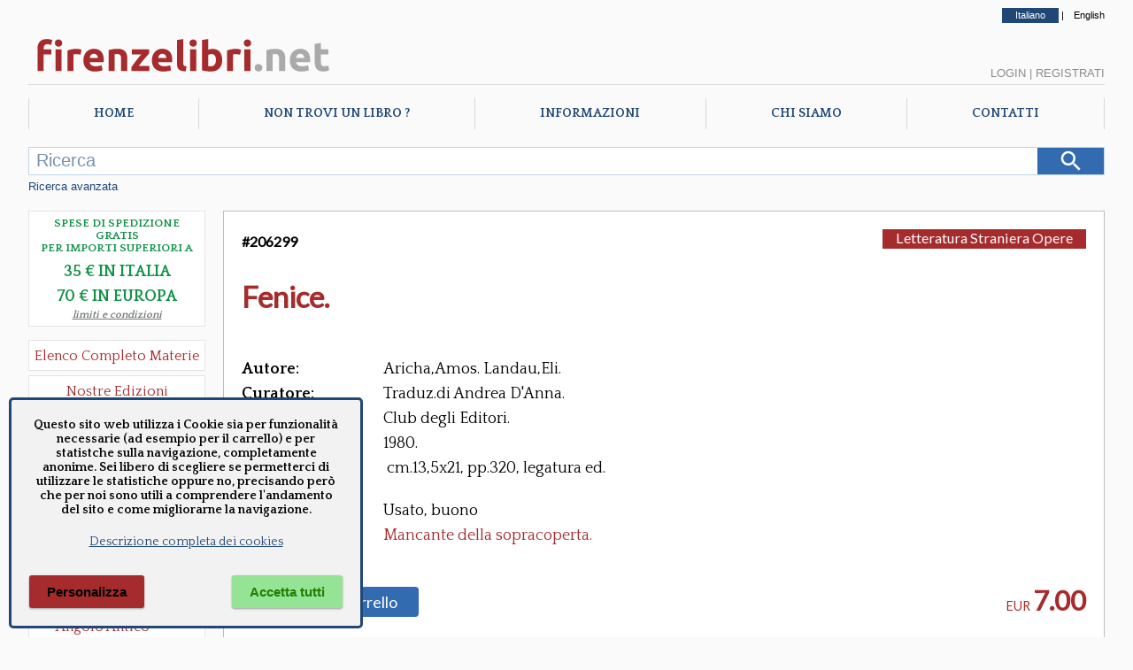

--- FILE ---
content_type: text/html; charset=utf-8
request_url: https://www.firenzelibri.net/it/libro/206299/Fenice.aspx
body_size: 112879
content:



<!DOCTYPE html>

<html lang="it">
<head><meta http-equiv="Content-Type" content="text/html; charset=utf-8" /><meta name="viewport" content="width=device-width, user-scalable=no, initial-scale=1, maximum-scale=1, minimum-scale=1" /><title>
	Fenice. - Aricha,Amos. Landau,Eli.
</title>
<meta name="description" content="EURO 7.00 - TITOLO: Fenice. - AUTORE: Aricha Amos. Landau Eli. - EDITORE: Club degli Editori" />
<meta name="keywords" content="Aricha Amos. Landau Eli., Traduz.di Andrea D&#39;Anna., Club degli Editori" />
<meta property="fb:app_id" content="1068393019935447" />
<meta property="og:url" content="https://www.firenzelibri.net/it/libro/206299/Fenice.aspx" />
<meta property="og:type" content="books.book" />
<meta property="og:title" content="Fenice." />
<meta property="og:description" content="(206299) Aricha,Amos. Landau,Eli. Fenice.  Club degli Editori 1980," />
<meta property="og:site_name" content="firenzelibri.net" />

    

    <!--  https://favicon.io/favicon-converter/  -->
    <link rel="apple-touch-icon" sizes="180x180" href="/favicon/fl/apple-touch-icon.png" /><link rel="icon" type="image/png" sizes="32x32" href="/favicon/fl/favicon-32x32.png" /><link rel="icon" type="image/png" sizes="16x16" href="/favicon/fl/favicon-16x16.png" /><link rel="manifest" href="/favicon/fl/manifest.json" />
	<link rel="canonical" href="https://www.firenzelibri.net/it/libro/206299/Fenice.aspx" hreflang="it" />
	<link rel="alternate" href="https://www.firenzelibri.net/en/libro/206299/Fenice.aspx" hreflang="en" />
<link rel="preconnect" href="https://fonts.googleapis.com" /><link rel="preconnect" href="https://fonts.gstatic.com" crossorigin="" /><link rel="preload" as="font" href="/css/fontello/font/fontello.woff2?6659911" type="font/woff2" crossorigin="anonymous" />

    <script src="https://ajax.googleapis.com/ajax/libs/webfont/1.6.26/webfont.js"></script>
    <script type="text/javascript">

        WebFont.load({
            google: {
                families: ['Quattrocento:400,700', 'Lato:400&display=swap']
            }
        });

    </script>
   

    

    <link rel="stylesheet" type="text/css" href="/css/fontello/css/fontello.min.css?v=2023.7.17.11.31" />
    <link rel="stylesheet" type="text/css" href="/js/Splide/dist-4.1.3/css/splide.min.css" />
    <link rel="stylesheet" type="text/css" href="/css/main_firenzelibri.min.css?v=2025.12.12.9.48" />


    

    <script rel="preload" as="script" type="text/javascript" src="/js/jquery/jquery-3.2.1.min.js"></script>

    <script type="text/javascript">

        let objMaterie                      = ["Aeronautica","Agricoltura","Agricoltura Giardinaggio","Allevamento","Angolo Antico","Antropologia Civiltà Etnologia","Araldica","Archeologia","Architettura","Architettura Fortificata  Castelli","Architettura Conservazione e Restauro","Architettura e Urbanistica","Architettura Giardini","Architettura Mobili e Arredamento","Arte","Arte Disegno","Arte Icone","Arte Incisioni","Arte libri d'Artista","Arte Miniature","Arte Musei","Arte Orientale","Arte Pittura","Arte Restauro","Arte Saggi","Arte Scultura","Arte Storia dell'Arte","Arte Varia","Arte Grafica","Arte Scultura Lignea","Arti Applicate","Arti Applicate Arti Decorative","Arti Applicate Gioielli  Argenteria","Arti e Mestieri","Arti Applicate Ceramica Porcellana Maiolica","Arti Applicate Cornici","Arti Applicate Tappeti e Arazzi","Arti Applicate Vetro e Pietre Dure","Atti Archivistica","Automobili  Moto  Mezzi di Trasporto","Bibliografia  Bibliofilia  Storia dell'editoria","Biografie","Caccia","Calcio","CD e Vinili","Classici Greci e Latini  Opere e Saggi","Collezionismo","Corsi in Lingue Straniere","Corsica","Criminologia","Cronache  Diari  Memorie","Dantesca","Design","Diritto","DVD - VHS","Ebraica","Economia","Edizioni a caratteri mobili e editoria di pregio","Egittologia","Enologia   liquori e distillati","Epigrafia","Epistolari Carteggi","Erotica e Sessuologia","Esoterismo","Esoterismo Astrologia","Esoterismo Orientalistica","Esoterismo Massoneria","Esoterismo New Age","Esoterismo Scienze Occulte","Esoterismo Simbologia","Facsimili","Filologia","Filosofia","Firenze","Fotografia","Fotografie originali","Fumetti","Gastronomia - Storia dell' alimentazione","Geografia Cartografia Geologia","Giochi  Hobby  Sport  Arti Marziali","Incisioni  Serigrafie Opere originali  Quadri","Inventari","Ippica Cavalli","Letteratura","Letteratura Fantascienza","Letteratura Fantasy","Letteratura Gialli","Letteratura italiana  saggi e critica","Letteratura Medievale","Letteratura Opere","Letteratura Saggi  Critica","Letteratura Storia delle Letterature","Letteratura Straniera Opere","Letteratura straniera  saggi e critica","Letteratura Umanesimo","Letteratura Italiana Opere","Libri e Giochi per Bambini e Ragazzi","Linguistica Dizionari","Marina  Esercito","Marina  Nautica","Medicina  Psichiatria","Medicine alternative  omeopatia","Militaria","Militaria Armi e Armature","Moda  Stile  Costume  Abbigliamento  Tessuti","Numismatica  Filatelia","Orientalistica","Orologi","Paleografia Diplomatica Codicologia","Papirologia","Pesca e Subacquea","Psicologia Psicoanalisi Pedagogia","Regione Abruzzo e Molise","Regione Basilicata","Regione Calabria","Regione Campania","Regione Emilia Romagna","Regione Friuli Venezia Giulia","Regione Lazio","Regione Liguria","Regione Lombardia","Regione Marche","Regione Piemonte","Regione Puglia","Regione Sardegna","Regione Sicilia","Regione Toscana","Regione Toscana Arezzo","Regione Toscana Chianti","Regione Toscana Grosseto","Regione Toscana Livorno","Regione Toscana Lucca","Regione Toscana Massa e Carrara","Regione Toscana Pisa","Regione Toscana Pistoia","Regione Toscana Prato","Regione Toscana Siena","Regione Toscana Valdarno Superiore","Regione Trentino Alto Adige","Regione Umbria","Regione Valle d'Aosta","Regione Veneto","Religioni","Religioni Storia delle Religioni","Scacchi","Scienze","Scienze Naturali - Profumi","Scienze Naturali","Scienze Tecniche","Sociologia","Spettacolo","Spettacolo Cinema","Spettacolo Danza","Spettacolo Musica Spartiti  Metodi  Libretti","Spettacolo Teatro","Spettacolo Musica","Spettacolo Opere Generali","Storia","Storia Preistoria","Storia Antica","Storia Medioevo Cronache","Storia Rinascimento","Storia Moderna","Storia Risorgimento","Storia Contemporanea","Storia Contemporanea Prima Guerra Mondiale","Storia Contemporanea Fascismo","Storia Contemporanea Seconda Guerra Mondiale","Storia Opere Generali","Storia e Politica","Storia Colonialismo","Storia Pirateria e Brigantaggio","Storia Repubblica di San Marino","Storia Medioevo","Treni Ferrovie","Ufologia Alieni","Varia","Veterinaria","Viaggi  Esplorazioni  Guide","Videogiochi"];
        let contextPrefix                   = 'fl';
        let przSpeseGratis                  = parseInt('35', 10);
        let przSpeseGratis_eur              = parseInt('70', 10);
        let NomeUtente                      = '';
        let _langPath                       = 'it';
        
        let lblRicercaMancanoParametri      = 'Nessun parametro di ricerca inserito.';
        let lblCarrelloLibri                = 'Libri';
        let lblCarrelloTotale               = 'Totale';
        let lblCarrelloRiepilogoCarrello    = 'Riepilogo Carrello';
        let lblCarrelloDescrizione          = 'Descrizione';
        let lblCarrelloPrezzo               = 'Prezzo';
        let lblCarrelloQta                  = 'Qta'; 
        let lblCarrelloNessunArticolo       = 'Nessun articolo nel carrello.';
        let lblLoginBentornato              = 'Bentornato';
        let lblSpeseGratis                  = 'Spese gratis in Italia';
        let lblSpeseGratisEU                = 'Spese gratis in Europa';
        let lblPasswordDimenticata          = 'Password dimenticata ?';
        let lblOrdMsgCampiObbligatori       = 'Inserire tutti i campi obbligatori. Manca il campo :';
        let lblOrdMsgCampiObbligatoriFatt   = 'Se si desidera la fattura è necessario inserire tutti i campi, altrimenti lasciarli tutti vuoti. Manca il campo :';
        let lblPsw1ErrorMessage             = 'Le password non coincidono';
        let lblPsw2ErrorMessage             = 'La password deve essere lunga almeno 8 caratteri';
        let lblChkGDPRNewsletter            = 'Per ricevere la newsletter è necessario accettare la nostra informativa sulla privacy';
        let lblChkGDPRRegistrazione         = 'Per la registrazione o modifica dell\'account è necessario accettare la nostra informativa sulla privacy';
        let lblCarrelloEsaurito             = 'Prodotto esaurito, non è possibile aggiungere altre copie al carrello.';
        let lblCarrelloMaxQta               = 'Hai richiesto 20 copie dello stesso titolo, non puoi ordinarne ancora dal sito. Se vuoi ordinare molte copie di uno stesso libro, contattaci direttamente.';

        $(document).ready(function () {
            $('#Lingua_ita').addClass('selected');
        });

    </script>
    
    <script src="/js/Splide/dist-4.1.3/js/splide.js"></script>
    
        <script type="text/javascript" src="/js/master.2022.min.js?v=2025.8.1.11.41"></script>
    

    
    
    <script type="text/javascript">

        let OrdineLibri = 'rilevanza';
        let tipo = 'scheda';
        let lnkBase = '';
        

        let lblPagina = 'pagina';
        let lblDi = 'di';

        let pag = 1;
        let pagTot = 1;

    </script>

    <script type="text/javascript" src="/js/libri.2022.min.js?v=2025.1.29.11.33"></script> 
    

    
    <script type="application/ld+json">
	{
		"@context": "http://schema.org",
		"@type": "WebPage",
		"url": "https://www.firenzelibri.net/it/libro/206299/Fenice.aspx",
		"mainEntity": 
		{
			"@type": ["Product", "Book"],
			
			
			"inLanguage": "it",
			"name": "Fenice.",
			"numberOfPages": "320",
			"datePublished": "1980",
			
			
			"genre": "Libro",
			"author": {"@type": "Person","name": "Aricha,Amos. Landau,Eli."},
			
			"publisher":{"@type":"Organization","name": "Club degli Editori"},
	  			
			"offers":
			{
				"@type": "Offer",
				"price": "7.00",
  			    "priceCurrency": "EUR",
				"availability": "http://schema.org/InStock",
				"itemCondition": "https://schema.org/UsedCondition",
				"offeredBy": { "@type": "Organization", "name": "FirenzeLibri s.r.l.", "email": "info@firenzelibri.it", "telephone": "+39 0558635744", "address":  { "@type": "PostalAddress", "addressLocality": "Firenze, Italia", "postalCode": "50066", "streetAddress": "Via San Rocco, 11" }}
			}
		}
	}
	</script>
    
    <script type="text/javascript" src="/js/glide.3.7.1/glide.min.js"></script> 
    <script type="text/javascript" src="/js/basicLightbox/basicLightbox.min.js"></script> 

    <link rel="stylesheet" href="/js/glide.3.7.1/glide.core.min.css">
    <link rel="stylesheet" href="/js/basicLightbox/basicLightbox.min.css">

    <script type="text/javascript">

    
        $(document).ready(function () {

            
            

            const images = $('#image-gallery .glide__slide img');

            if (images.length > 0) {

                const multipleImages = images.length > 1;

                let glide;

                if (!multipleImages) {
                    $('.glide__bullets').empty();
                    glide = new Glide('#image-gallery .glide', {
                        type: 'slider',
                        perView: 1,
                        focusAt: 'center',
                        gap: 10
                    });
                } else {
                    $('.glide__bullets').empty().append(
                        $('.glide__slide').map((i) => `<button type="button" class="glide__bullet" data-glide-dir="=${i}"></button>`).get().join('')
                    );
                    glide = new Glide('#image-gallery .glide', {
                        type: 'carousel',
                        autoplay: 3000,
                        hoverpause: true,
                        animationDuration: 800
                    });
                }

                glide.mount();

                // Anticipo la classe --active del bullet per una miglior esperienza utente
                $('.glide__bullets').on('click', '.glide__bullet', function () {
                    $('.glide__bullet').removeClass('glide__bullet--active');
                    $(this).addClass('glide__bullet--active');
                });

                // Zoom dell'immagine
                $('#image-gallery').on('click', 'img', function () {
                    const src = $(this).attr('src');
                    basicLightbox.create(`<img src="${src}" style="max-width:90vw; max-height:90vh;" />`).show();
                });
            }
        });


    </script>
    </head>
<body>
    <form method="post" action="./Fenice.aspx?codice=206299" id="aspnetForm">
<div class="aspNetHidden">
<input type="hidden" name="__VIEWSTATE" id="__VIEWSTATE" value="/[base64]/[base64]" />
</div>

<div class="aspNetHidden">

	<input type="hidden" name="__VIEWSTATEGENERATOR" id="__VIEWSTATEGENERATOR" value="E0A69783" />
</div>


        <div id="mob_menuToggle">
            <input type="checkbox" />
            <span></span>
            <span></span>
            <span></span>
            <ul>

                <li><a href="/it/index.aspx">Home</a></li>
                <li><a href="/it/richieste.aspx">Richieste</a></li>
                <li><a href="/it/chi-siamo.aspx">Chi siamo</a></li>
                <li><a href="/it/informazioni.aspx">Info</a></li>
                <li><a href="/it/contatti.aspx">Contatti</a></li>
                
                <li><a class="lnk-mob-cat" href="/it/ElencoMaterie.aspx">Materie</a></li>
                <li><a class="lnk-mob-cat" href="/it/libri/novita/1/ultimi_arrivi.aspx">Novità</a></li>
                <li><a class="lnk-mob-cat" href="/it/offerte.aspx">Promo</a></li>
                <li><a class="lnk-mob-cat" href="/it/libri/1/edizioni-firenzelibri.aspx">Nostre edizioni</a></li>


            

                <li><a class="lnk-mob-user lnkLogin" href="#">Login</a></li>
                <li><a class="lnk-mob-user" href="/it/Account.aspx">Crea account</a></li>

            

                

                <li><a class="lnk-mob-lang" href="https://www.firenzelibri.net/en/libro/206299/Fenice.aspx">English</a></li>
                
            </ul>
        </div>


        <div id="Layout">

            <div id="Head-lang">
                <a id="Lingua_ita" href="https://www.firenzelibri.net/it/libro/206299/Fenice.aspx">Italiano</a> | <a id="Lingua_eng" href="https://www.firenzelibri.net/en/libro/206299/Fenice.aspx">English</a>
            </div>

            <!-- START - Head Mobile -->
            <div id="Head-sticky">

                <div class="logoSVG">
                    <svg x="0px" y="0px" viewBox="0 0 405 65" xml:space="preserve">
                        <g>
	                        <path class="logo_fl" d="M24.355,10.562c1.512,0,2.897,0.153,4.158,0.459c1.26,0.306,2.232,0.603,2.916,0.891l-1.566,6.426 c-0.721-0.324-1.503-0.567-2.349-0.729c-0.846-0.162-1.629-0.243-2.349-0.243c-0.972,0-1.791,0.135-2.457,0.405 c-0.667,0.27-1.188,0.639-1.566,1.107c-0.378,0.468-0.648,1.026-0.81,1.674c-0.162,0.648-0.243,1.35-0.243,2.106v1.404h9.936v6.696 h-9.936v21.708h-8.046V22.549c0-3.672,1.035-6.588,3.105-8.748C17.218,11.641,20.287,10.562,24.355,10.562z"/>
	                        <path class="logo_fl" d="M44.281,15.854c0,1.477-0.478,2.637-1.431,3.483c-0.954,0.846-2.079,1.269-3.375,1.269 s-2.421-0.423-3.375-1.269c-0.954-0.846-1.431-2.006-1.431-3.483c0-1.476,0.477-2.637,1.431-3.483 c0.954-0.845,2.079-1.269,3.375-1.269s2.421,0.423,3.375,1.269C43.803,13.217,44.281,14.377,44.281,15.854z M43.525,52.465h-8.046 V24.062h8.046V52.465z"/>
	                        <path class="logo_fl" d="M68.202,31.189c-0.721-0.18-1.566-0.369-2.538-0.567c-0.972-0.198-2.017-0.297-3.132-0.297 c-0.504,0-1.107,0.046-1.809,0.135c-0.702,0.09-1.233,0.189-1.593,0.297v21.708h-8.046V25.573c1.439-0.503,3.141-0.98,5.103-1.431 c1.962-0.45,4.149-0.675,6.561-0.675c0.432,0,0.954,0.027,1.566,0.081c0.612,0.054,1.224,0.126,1.836,0.216 c0.611,0.09,1.223,0.198,1.836,0.324c0.612,0.126,1.134,0.279,1.566,0.459L68.202,31.189z"/>
	                        <path class="logo_fl" d="M71.983,38.479c0-2.52,0.386-4.725,1.161-6.615c0.774-1.89,1.791-3.464,3.051-4.725 c1.26-1.26,2.708-2.214,4.347-2.862s3.321-0.972,5.049-0.972c4.031,0,7.217,1.234,9.558,3.699c2.339,2.466,3.51,6.093,3.51,10.881 c0,0.468-0.019,0.981-0.054,1.539c-0.036,0.559-0.072,1.053-0.108,1.485H80.245c0.18,1.656,0.954,2.97,2.322,3.942 c1.368,0.972,3.204,1.458,5.508,1.458c1.476,0,2.924-0.135,4.347-0.405c1.421-0.27,2.583-0.603,3.483-0.999l1.08,6.534 c-0.432,0.216-1.008,0.432-1.728,0.648c-0.721,0.216-1.521,0.405-2.403,0.567c-0.882,0.162-1.827,0.297-2.835,0.405 c-1.008,0.108-2.017,0.162-3.024,0.162c-2.557,0-4.779-0.378-6.669-1.134s-3.456-1.791-4.698-3.105 c-1.242-1.314-2.16-2.871-2.754-4.671C72.28,42.512,71.983,40.567,71.983,38.479z M90.883,35.401 c-0.036-0.684-0.154-1.35-0.351-1.998c-0.198-0.648-0.504-1.224-0.918-1.728c-0.415-0.504-0.937-0.918-1.566-1.242 c-0.63-0.324-1.414-0.486-2.349-0.486c-0.9,0-1.674,0.154-2.322,0.459c-0.648,0.306-1.188,0.711-1.62,1.215 c-0.432,0.505-0.766,1.089-0.999,1.755c-0.235,0.667-0.405,1.341-0.513,2.025H90.883z"/>
	                        <path class="logo_fl" d="M104.869,25.033c1.368-0.396,3.132-0.764,5.292-1.107c2.16-0.342,4.428-0.513,6.804-0.513 c2.412,0,4.419,0.315,6.021,0.945c1.602,0.63,2.871,1.521,3.807,2.673c0.936,1.153,1.602,2.521,1.998,4.104 c0.396,1.584,0.594,3.348,0.594,5.292v16.038h-8.046V37.399c0-2.592-0.343-4.428-1.026-5.508c-0.685-1.08-1.963-1.62-3.834-1.62 c-0.577,0-1.188,0.027-1.836,0.081c-0.648,0.054-1.225,0.117-1.728,0.189v21.924h-8.046V25.033z"/>
	                        <path class="logo_fl" d="M158.004,29.461c-0.649,0.721-1.523,1.692-2.624,2.916c-1.1,1.224-2.282,2.574-3.544,4.05 c-1.263,1.477-2.535,3.024-3.815,4.644s-2.443,3.186-3.49,4.698h13.744v6.696h-23.49v-4.752c0.756-1.296,1.665-2.691,2.727-4.185 c1.061-1.494,2.178-2.997,3.348-4.509c1.169-1.512,2.331-2.979,3.483-4.401c1.151-1.421,2.214-2.708,3.186-3.861h-12.096v-6.696 h22.572V29.461z"/>
	                        <path class="logo_fl" d="M161.515,38.479c0-2.52,0.386-4.725,1.161-6.615c0.774-1.89,1.791-3.464,3.051-4.725 c1.26-1.26,2.708-2.214,4.347-2.862s3.321-0.972,5.049-0.972c4.031,0,7.217,1.234,9.558,3.699c2.339,2.466,3.51,6.093,3.51,10.881 c0,0.468-0.019,0.981-0.054,1.539c-0.036,0.559-0.072,1.053-0.108,1.485h-18.252c0.18,1.656,0.954,2.97,2.322,3.942 c1.368,0.972,3.204,1.458,5.508,1.458c1.476,0,2.924-0.135,4.347-0.405c1.421-0.27,2.583-0.603,3.483-0.999l1.08,6.534 c-0.432,0.216-1.008,0.432-1.728,0.648c-0.721,0.216-1.521,0.405-2.403,0.567c-0.882,0.162-1.827,0.297-2.835,0.405 c-1.008,0.108-2.017,0.162-3.024,0.162c-2.557,0-4.779-0.378-6.669-1.134s-3.456-1.791-4.698-3.105 c-1.242-1.314-2.16-2.871-2.754-4.671C161.812,42.512,161.515,40.567,161.515,38.479z M180.415,35.401 c-0.036-0.684-0.154-1.35-0.351-1.998c-0.198-0.648-0.504-1.224-0.918-1.728c-0.415-0.504-0.937-0.918-1.566-1.242 c-0.63-0.324-1.414-0.486-2.349-0.486c-0.9,0-1.674,0.154-2.322,0.459c-0.648,0.306-1.188,0.711-1.62,1.215 c-0.432,0.505-0.766,1.089-0.999,1.755c-0.235,0.667-0.405,1.341-0.513,2.025H180.415z"/>
	                        <path class="logo_fl" d="M205.741,53.005c-2.341-0.036-4.239-0.289-5.697-0.756c-1.458-0.468-2.61-1.125-3.456-1.971 c-0.846-0.845-1.422-1.872-1.728-3.078c-0.306-1.206-0.459-2.565-0.459-4.077V11.857l8.046-1.296v30.942 c0,0.721,0.054,1.369,0.162,1.944c0.108,0.576,0.315,1.063,0.621,1.458c0.306,0.396,0.747,0.721,1.323,0.972 c0.575,0.252,1.35,0.414,2.322,0.486L205.741,53.005z"/>
	                        <path class="logo_fl" d="M220.266,15.854c0,1.477-0.478,2.637-1.431,3.483c-0.954,0.846-2.079,1.269-3.375,1.269 s-2.421-0.423-3.375-1.269c-0.954-0.846-1.431-2.006-1.431-3.483c0-1.476,0.477-2.637,1.431-3.483 c0.954-0.845,2.079-1.269,3.375-1.269s2.421,0.423,3.375,1.269C219.789,13.217,220.266,14.377,220.266,15.854z M219.51,52.465 h-8.046V24.062h8.046V52.465z"/>
	                        <path class="logo_fl" d="M253.476,38.263c0,2.268-0.333,4.32-0.999,6.156c-0.667,1.836-1.629,3.402-2.889,4.698 c-1.26,1.296-2.808,2.295-4.644,2.997c-1.836,0.702-3.924,1.053-6.264,1.053c-0.972,0-1.99-0.046-3.051-0.135 c-1.062-0.09-2.106-0.208-3.132-0.351c-1.026-0.144-2.007-0.314-2.943-0.513c-0.937-0.198-1.765-0.405-2.484-0.621v-39.69 l8.046-1.296v14.148c0.899-0.396,1.836-0.702,2.808-0.918c0.972-0.216,2.016-0.324,3.132-0.324c2.016,0,3.797,0.351,5.346,1.053 c1.548,0.702,2.844,1.701,3.888,2.997c1.044,1.296,1.836,2.854,2.376,4.671C253.206,34.007,253.476,36.032,253.476,38.263z  M245.268,38.047c0-5.184-1.909-7.776-5.724-7.776c-0.829,0-1.647,0.108-2.457,0.324c-0.81,0.216-1.467,0.486-1.971,0.81V46.04 c0.396,0.072,0.899,0.135,1.512,0.189c0.612,0.054,1.277,0.081,1.998,0.081c2.195,0,3.852-0.756,4.968-2.268 C244.709,42.529,245.268,40.531,245.268,38.047z"/>
	                        <path class="logo_fl" d="M276.803,31.189c-0.721-0.18-1.566-0.369-2.538-0.567c-0.972-0.198-2.017-0.297-3.132-0.297 c-0.504,0-1.107,0.046-1.809,0.135c-0.702,0.09-1.233,0.189-1.593,0.297v21.708h-8.046V25.573c1.439-0.503,3.141-0.98,5.103-1.431 c1.962-0.45,4.149-0.675,6.561-0.675c0.432,0,0.954,0.027,1.566,0.081c0.612,0.054,1.224,0.126,1.836,0.216 c0.611,0.09,1.223,0.198,1.836,0.324c0.612,0.126,1.134,0.279,1.566,0.459L276.803,31.189z"/>
	                        <path class="logo_fl" d="M291.275,15.854c0,1.477-0.478,2.637-1.431,3.483c-0.954,0.846-2.079,1.269-3.375,1.269 s-2.421-0.423-3.375-1.269c-0.954-0.846-1.431-2.006-1.431-3.483c0-1.476,0.477-2.637,1.431-3.483 c0.954-0.845,2.079-1.269,3.375-1.269s2.421,0.423,3.375,1.269C290.797,13.217,291.275,14.377,291.275,15.854z M290.519,52.465 h-8.046V24.062h8.046V52.465z"/>
	                        <path class="logo_net" d="M305.962,48.199c0,1.62-0.513,2.854-1.539,3.699c-1.026,0.845-2.187,1.269-3.483,1.269 s-2.457-0.424-3.483-1.269c-1.026-0.846-1.539-2.079-1.539-3.699s0.513-2.853,1.539-3.699c1.026-0.846,2.187-1.269,3.483-1.269 s2.457,0.423,3.483,1.269C305.449,45.347,305.962,46.579,305.962,48.199z"/>
	                        <path class="logo_net" d="M311.361,25.033c1.368-0.396,3.132-0.764,5.292-1.107c2.16-0.342,4.428-0.513,6.804-0.513 c2.411,0,4.419,0.315,6.021,0.945c1.601,0.63,2.87,1.521,3.807,2.673c0.936,1.153,1.602,2.521,1.998,4.104 c0.396,1.584,0.594,3.348,0.594,5.292v16.038h-8.046V37.399c0-2.592-0.343-4.428-1.026-5.508c-0.684-1.08-1.962-1.62-3.833-1.62 c-0.577,0-1.188,0.027-1.836,0.081c-0.648,0.054-1.225,0.117-1.728,0.189v21.924h-8.046V25.033z"/>
	                        <path class="logo_net" d="M341.817,38.479c0-2.52,0.387-4.725,1.161-6.615c0.773-1.89,1.791-3.464,3.051-4.725 c1.26-1.26,2.709-2.214,4.348-2.862c1.638-0.648,3.32-0.972,5.049-0.972c4.031,0,7.218,1.234,9.558,3.699 c2.34,2.466,3.511,6.093,3.511,10.881c0,0.468-0.019,0.981-0.055,1.539c-0.036,0.559-0.072,1.053-0.107,1.485H350.08 c0.18,1.656,0.953,2.97,2.321,3.942c1.368,0.972,3.204,1.458,5.509,1.458c1.476,0,2.924-0.135,4.347-0.405 c1.422-0.27,2.583-0.603,3.482-0.999l1.08,6.534c-0.432,0.216-1.008,0.432-1.728,0.648c-0.721,0.216-1.521,0.405-2.403,0.567 c-0.883,0.162-1.827,0.297-2.835,0.405c-1.008,0.108-2.017,0.162-3.023,0.162c-2.557,0-4.779-0.378-6.669-1.134 c-1.891-0.756-3.456-1.791-4.698-3.105c-1.242-1.314-2.16-2.871-2.754-4.671C342.114,42.512,341.817,40.567,341.817,38.479z  M360.717,35.401c-0.036-0.684-0.153-1.35-0.352-1.998s-0.504-1.224-0.918-1.728c-0.414-0.504-0.937-0.918-1.565-1.242 c-0.631-0.324-1.413-0.486-2.349-0.486c-0.9,0-1.675,0.154-2.322,0.459c-0.648,0.306-1.188,0.711-1.62,1.215 c-0.432,0.505-0.766,1.089-0.999,1.755c-0.234,0.667-0.405,1.341-0.513,2.025H360.717z"/>
	                        <path class="logo_net" d="M374.433,16.987l8.046-1.296v8.37h9.666v6.696h-9.666v9.99c0,1.692,0.297,3.042,0.892,4.05 c0.594,1.008,1.79,1.512,3.591,1.512c0.864,0,1.755-0.081,2.673-0.243s1.755-0.387,2.511-0.675l1.135,6.264 c-0.973,0.396-2.053,0.738-3.24,1.026c-1.188,0.288-2.646,0.432-4.374,0.432c-2.196,0-4.015-0.297-5.454-0.891 c-1.44-0.594-2.592-1.421-3.456-2.484c-0.864-1.062-1.468-2.349-1.809-3.861c-0.343-1.512-0.514-3.186-0.514-5.022V16.987z"/>
                        </g>
                    </svg>
                </div>

                

                <div class="cart-menu">
                    <span class="qta"></span>
                </div>


            </div>
            <!-- END - Head Mobile -->

            <div id="Head">
                
                <div class="logoSVG">
                    <svg x="0px" y="0px" width="350px" viewBox="0 0 405 65" enable-background="new 0 0 405 65" xml:space="preserve">
                        <g>
	                        <path fill="#a62b2d" d="M24.355,10.562c1.512,0,2.897,0.153,4.158,0.459c1.26,0.306,2.232,0.603,2.916,0.891l-1.566,6.426 c-0.721-0.324-1.503-0.567-2.349-0.729c-0.846-0.162-1.629-0.243-2.349-0.243c-0.972,0-1.791,0.135-2.457,0.405 c-0.667,0.27-1.188,0.639-1.566,1.107c-0.378,0.468-0.648,1.026-0.81,1.674c-0.162,0.648-0.243,1.35-0.243,2.106v1.404h9.936v6.696 h-9.936v21.708h-8.046V22.549c0-3.672,1.035-6.588,3.105-8.748C17.218,11.641,20.287,10.562,24.355,10.562z"/>
	                        <path fill="#a62b2d" d="M44.281,15.854c0,1.477-0.478,2.637-1.431,3.483c-0.954,0.846-2.079,1.269-3.375,1.269 s-2.421-0.423-3.375-1.269c-0.954-0.846-1.431-2.006-1.431-3.483c0-1.476,0.477-2.637,1.431-3.483 c0.954-0.845,2.079-1.269,3.375-1.269s2.421,0.423,3.375,1.269C43.803,13.217,44.281,14.377,44.281,15.854z M43.525,52.465h-8.046 V24.062h8.046V52.465z"/>
	                        <path fill="#a62b2d" d="M68.202,31.189c-0.721-0.18-1.566-0.369-2.538-0.567c-0.972-0.198-2.017-0.297-3.132-0.297 c-0.504,0-1.107,0.046-1.809,0.135c-0.702,0.09-1.233,0.189-1.593,0.297v21.708h-8.046V25.573c1.439-0.503,3.141-0.98,5.103-1.431 c1.962-0.45,4.149-0.675,6.561-0.675c0.432,0,0.954,0.027,1.566,0.081c0.612,0.054,1.224,0.126,1.836,0.216 c0.611,0.09,1.223,0.198,1.836,0.324c0.612,0.126,1.134,0.279,1.566,0.459L68.202,31.189z"/>
	                        <path fill="#a62b2d" d="M71.983,38.479c0-2.52,0.386-4.725,1.161-6.615c0.774-1.89,1.791-3.464,3.051-4.725 c1.26-1.26,2.708-2.214,4.347-2.862s3.321-0.972,5.049-0.972c4.031,0,7.217,1.234,9.558,3.699c2.339,2.466,3.51,6.093,3.51,10.881 c0,0.468-0.019,0.981-0.054,1.539c-0.036,0.559-0.072,1.053-0.108,1.485H80.245c0.18,1.656,0.954,2.97,2.322,3.942 c1.368,0.972,3.204,1.458,5.508,1.458c1.476,0,2.924-0.135,4.347-0.405c1.421-0.27,2.583-0.603,3.483-0.999l1.08,6.534 c-0.432,0.216-1.008,0.432-1.728,0.648c-0.721,0.216-1.521,0.405-2.403,0.567c-0.882,0.162-1.827,0.297-2.835,0.405 c-1.008,0.108-2.017,0.162-3.024,0.162c-2.557,0-4.779-0.378-6.669-1.134s-3.456-1.791-4.698-3.105 c-1.242-1.314-2.16-2.871-2.754-4.671C72.28,42.512,71.983,40.567,71.983,38.479z M90.883,35.401 c-0.036-0.684-0.154-1.35-0.351-1.998c-0.198-0.648-0.504-1.224-0.918-1.728c-0.415-0.504-0.937-0.918-1.566-1.242 c-0.63-0.324-1.414-0.486-2.349-0.486c-0.9,0-1.674,0.154-2.322,0.459c-0.648,0.306-1.188,0.711-1.62,1.215 c-0.432,0.505-0.766,1.089-0.999,1.755c-0.235,0.667-0.405,1.341-0.513,2.025H90.883z"/>
	                        <path fill="#a62b2d" d="M104.869,25.033c1.368-0.396,3.132-0.764,5.292-1.107c2.16-0.342,4.428-0.513,6.804-0.513 c2.412,0,4.419,0.315,6.021,0.945c1.602,0.63,2.871,1.521,3.807,2.673c0.936,1.153,1.602,2.521,1.998,4.104 c0.396,1.584,0.594,3.348,0.594,5.292v16.038h-8.046V37.399c0-2.592-0.343-4.428-1.026-5.508c-0.685-1.08-1.963-1.62-3.834-1.62 c-0.577,0-1.188,0.027-1.836,0.081c-0.648,0.054-1.225,0.117-1.728,0.189v21.924h-8.046V25.033z"/>
	                        <path fill="#a62b2d" d="M158.004,29.461c-0.649,0.721-1.523,1.692-2.624,2.916c-1.1,1.224-2.282,2.574-3.544,4.05 c-1.263,1.477-2.535,3.024-3.815,4.644s-2.443,3.186-3.49,4.698h13.744v6.696h-23.49v-4.752c0.756-1.296,1.665-2.691,2.727-4.185 c1.061-1.494,2.178-2.997,3.348-4.509c1.169-1.512,2.331-2.979,3.483-4.401c1.151-1.421,2.214-2.708,3.186-3.861h-12.096v-6.696 h22.572V29.461z"/>
	                        <path fill="#a62b2d" d="M161.515,38.479c0-2.52,0.386-4.725,1.161-6.615c0.774-1.89,1.791-3.464,3.051-4.725 c1.26-1.26,2.708-2.214,4.347-2.862s3.321-0.972,5.049-0.972c4.031,0,7.217,1.234,9.558,3.699c2.339,2.466,3.51,6.093,3.51,10.881 c0,0.468-0.019,0.981-0.054,1.539c-0.036,0.559-0.072,1.053-0.108,1.485h-18.252c0.18,1.656,0.954,2.97,2.322,3.942 c1.368,0.972,3.204,1.458,5.508,1.458c1.476,0,2.924-0.135,4.347-0.405c1.421-0.27,2.583-0.603,3.483-0.999l1.08,6.534 c-0.432,0.216-1.008,0.432-1.728,0.648c-0.721,0.216-1.521,0.405-2.403,0.567c-0.882,0.162-1.827,0.297-2.835,0.405 c-1.008,0.108-2.017,0.162-3.024,0.162c-2.557,0-4.779-0.378-6.669-1.134s-3.456-1.791-4.698-3.105 c-1.242-1.314-2.16-2.871-2.754-4.671C161.812,42.512,161.515,40.567,161.515,38.479z M180.415,35.401 c-0.036-0.684-0.154-1.35-0.351-1.998c-0.198-0.648-0.504-1.224-0.918-1.728c-0.415-0.504-0.937-0.918-1.566-1.242 c-0.63-0.324-1.414-0.486-2.349-0.486c-0.9,0-1.674,0.154-2.322,0.459c-0.648,0.306-1.188,0.711-1.62,1.215 c-0.432,0.505-0.766,1.089-0.999,1.755c-0.235,0.667-0.405,1.341-0.513,2.025H180.415z"/>
	                        <path fill="#a62b2d" d="M205.741,53.005c-2.341-0.036-4.239-0.289-5.697-0.756c-1.458-0.468-2.61-1.125-3.456-1.971 c-0.846-0.845-1.422-1.872-1.728-3.078c-0.306-1.206-0.459-2.565-0.459-4.077V11.857l8.046-1.296v30.942 c0,0.721,0.054,1.369,0.162,1.944c0.108,0.576,0.315,1.063,0.621,1.458c0.306,0.396,0.747,0.721,1.323,0.972 c0.575,0.252,1.35,0.414,2.322,0.486L205.741,53.005z"/>
	                        <path fill="#a62b2d" d="M220.266,15.854c0,1.477-0.478,2.637-1.431,3.483c-0.954,0.846-2.079,1.269-3.375,1.269 s-2.421-0.423-3.375-1.269c-0.954-0.846-1.431-2.006-1.431-3.483c0-1.476,0.477-2.637,1.431-3.483 c0.954-0.845,2.079-1.269,3.375-1.269s2.421,0.423,3.375,1.269C219.789,13.217,220.266,14.377,220.266,15.854z M219.51,52.465 h-8.046V24.062h8.046V52.465z"/>
	                        <path fill="#a62b2d" d="M253.476,38.263c0,2.268-0.333,4.32-0.999,6.156c-0.667,1.836-1.629,3.402-2.889,4.698 c-1.26,1.296-2.808,2.295-4.644,2.997c-1.836,0.702-3.924,1.053-6.264,1.053c-0.972,0-1.99-0.046-3.051-0.135 c-1.062-0.09-2.106-0.208-3.132-0.351c-1.026-0.144-2.007-0.314-2.943-0.513c-0.937-0.198-1.765-0.405-2.484-0.621v-39.69 l8.046-1.296v14.148c0.899-0.396,1.836-0.702,2.808-0.918c0.972-0.216,2.016-0.324,3.132-0.324c2.016,0,3.797,0.351,5.346,1.053 c1.548,0.702,2.844,1.701,3.888,2.997c1.044,1.296,1.836,2.854,2.376,4.671C253.206,34.007,253.476,36.032,253.476,38.263z  M245.268,38.047c0-5.184-1.909-7.776-5.724-7.776c-0.829,0-1.647,0.108-2.457,0.324c-0.81,0.216-1.467,0.486-1.971,0.81V46.04 c0.396,0.072,0.899,0.135,1.512,0.189c0.612,0.054,1.277,0.081,1.998,0.081c2.195,0,3.852-0.756,4.968-2.268 C244.709,42.529,245.268,40.531,245.268,38.047z"/>
	                        <path fill="#a62b2d" d="M276.803,31.189c-0.721-0.18-1.566-0.369-2.538-0.567c-0.972-0.198-2.017-0.297-3.132-0.297 c-0.504,0-1.107,0.046-1.809,0.135c-0.702,0.09-1.233,0.189-1.593,0.297v21.708h-8.046V25.573c1.439-0.503,3.141-0.98,5.103-1.431 c1.962-0.45,4.149-0.675,6.561-0.675c0.432,0,0.954,0.027,1.566,0.081c0.612,0.054,1.224,0.126,1.836,0.216 c0.611,0.09,1.223,0.198,1.836,0.324c0.612,0.126,1.134,0.279,1.566,0.459L276.803,31.189z"/>
	                        <path fill="#a62b2d" d="M291.275,15.854c0,1.477-0.478,2.637-1.431,3.483c-0.954,0.846-2.079,1.269-3.375,1.269 s-2.421-0.423-3.375-1.269c-0.954-0.846-1.431-2.006-1.431-3.483c0-1.476,0.477-2.637,1.431-3.483 c0.954-0.845,2.079-1.269,3.375-1.269s2.421,0.423,3.375,1.269C290.797,13.217,291.275,14.377,291.275,15.854z M290.519,52.465 h-8.046V24.062h8.046V52.465z"/>
	                        <path fill="#aaaaaa" d="M305.962,48.199c0,1.62-0.513,2.854-1.539,3.699c-1.026,0.845-2.187,1.269-3.483,1.269 s-2.457-0.424-3.483-1.269c-1.026-0.846-1.539-2.079-1.539-3.699s0.513-2.853,1.539-3.699c1.026-0.846,2.187-1.269,3.483-1.269 s2.457,0.423,3.483,1.269C305.449,45.347,305.962,46.579,305.962,48.199z"/>
	                        <path fill="#aaaaaa" d="M311.361,25.033c1.368-0.396,3.132-0.764,5.292-1.107c2.16-0.342,4.428-0.513,6.804-0.513 c2.411,0,4.419,0.315,6.021,0.945c1.601,0.63,2.87,1.521,3.807,2.673c0.936,1.153,1.602,2.521,1.998,4.104 c0.396,1.584,0.594,3.348,0.594,5.292v16.038h-8.046V37.399c0-2.592-0.343-4.428-1.026-5.508c-0.684-1.08-1.962-1.62-3.833-1.62 c-0.577,0-1.188,0.027-1.836,0.081c-0.648,0.054-1.225,0.117-1.728,0.189v21.924h-8.046V25.033z"/>
	                        <path fill="#aaaaaa" d="M341.817,38.479c0-2.52,0.387-4.725,1.161-6.615c0.773-1.89,1.791-3.464,3.051-4.725 c1.26-1.26,2.709-2.214,4.348-2.862c1.638-0.648,3.32-0.972,5.049-0.972c4.031,0,7.218,1.234,9.558,3.699 c2.34,2.466,3.511,6.093,3.511,10.881c0,0.468-0.019,0.981-0.055,1.539c-0.036,0.559-0.072,1.053-0.107,1.485H350.08 c0.18,1.656,0.953,2.97,2.321,3.942c1.368,0.972,3.204,1.458,5.509,1.458c1.476,0,2.924-0.135,4.347-0.405 c1.422-0.27,2.583-0.603,3.482-0.999l1.08,6.534c-0.432,0.216-1.008,0.432-1.728,0.648c-0.721,0.216-1.521,0.405-2.403,0.567 c-0.883,0.162-1.827,0.297-2.835,0.405c-1.008,0.108-2.017,0.162-3.023,0.162c-2.557,0-4.779-0.378-6.669-1.134 c-1.891-0.756-3.456-1.791-4.698-3.105c-1.242-1.314-2.16-2.871-2.754-4.671C342.114,42.512,341.817,40.567,341.817,38.479z  M360.717,35.401c-0.036-0.684-0.153-1.35-0.352-1.998s-0.504-1.224-0.918-1.728c-0.414-0.504-0.937-0.918-1.565-1.242 c-0.631-0.324-1.413-0.486-2.349-0.486c-0.9,0-1.675,0.154-2.322,0.459c-0.648,0.306-1.188,0.711-1.62,1.215 c-0.432,0.505-0.766,1.089-0.999,1.755c-0.234,0.667-0.405,1.341-0.513,2.025H360.717z"/>
	                        <path fill="#aaaaaa" d="M374.433,16.987l8.046-1.296v8.37h9.666v6.696h-9.666v9.99c0,1.692,0.297,3.042,0.892,4.05 c0.594,1.008,1.79,1.512,3.591,1.512c0.864,0,1.755-0.081,2.673-0.243s1.755-0.387,2.511-0.675l1.135,6.264 c-0.973,0.396-2.053,0.738-3.24,1.026c-1.188,0.288-2.646,0.432-4.374,0.432c-2.196,0-4.015-0.297-5.454-0.891 c-1.44-0.594-2.592-1.421-3.456-2.484c-0.864-1.062-1.468-2.349-1.809-3.861c-0.343-1.512-0.514-3.186-0.514-5.022V16.987z"/>
                        </g>
                    </svg>
                </div>

                

                <div class="mLoggedIn" style="display:none;">
                    <span class="lblUserNamePrefix"></span> <span class="lblUserName"></span><span style="color:#000;"> (<a id="lnkLogout_head" class="lnkLogout" href="#">Log out</a>)</span><br />
                    <a id="lnkDatiPersonali" class="upper" href="/it/Account.aspx">Account</a> | <a id="lnkCambioPassword" class="upper" href="/it/CambioPassword.aspx">Cambio password </a> | <a id="lnkOrdini" class="upper" href="/it/StoricoOrdini.aspx">Storico ordini</a>
                </div>
                
                <div class="mLogin">
                    <a id="lnkLogin_head" class="lnkLogin" href="#">Login</a> | <a id="lnkRegistrati_head" href="/it/Account.aspx"><span>Registrati</span></a> 
                </div>


                <div class="header-menu">
                    <a class="menu-item" id="btnHome"           href="/it/index.aspx">Home</a>
                    <a class="menu-item" id="btnTrovaLibro"     href="/it/richieste.aspx">Non trovi un libro ?</a>
                    <a class="menu-item" id="btnInformazioni"   href="/it/informazioni.aspx">Informazioni</a>
                    <a class="menu-item" id="btnChiSiamo"       href="/it/chi-siamo.aspx">Chi Siamo</a>
                    <a class="menu-item" id="btnContatti"       href="/it/contatti.aspx">Contatti</a>
                </div>

                <div id="MSIE_info" class="MSG_PROBLEM_info" style="display:none;">
                    <b>ATTENZIONE</b><br/>Stai utilizzando un browser molto vecchio. Internet Explorer e le vecchie versioni di Microsoft EDGE non sono supportate su questo sito.<br/>Per una navigazione senza problemi utilizza un browser più aggiornato.
                </div>

                <noscript>
                    <div id="NOSCRIPT_info" class="MSG_PROBLEM_info">
                        <b>ATTENZIONE</b><br/>Sembra che sul tuo browser sia disabilitato Javascript.<br/>Facciamo largo uso di Javascript e il sito non funzionerà correttamente senza Javacript abilitato.
                    </div>
                </noscript>


                <div id="COOKIE_info" class="MSG_PROBLEM_info" style="display:none;">
                    <b>ATTENZIONE</b><br/>Sembra che tu abbia i cookies disabilitati. Puoi navigare sul nostro sito, ma per utilizzare il carrello i cookies sono fondamentali. Se desideri acquistare da noi ricordati di abilitarli.
                </div>
                
                
                <div class="header-search">
                    
                    <div class="search-simple">
                        <input placeholder="Ricerca" type="search" autocomplete="off" />
                        <div class="button"></div>
                    </div>

                    <div class="search-advanced cssf" style="display:none;">

                        <div class="cssf-row">
                            <label class="c1">
                                <span>EAN / Ns. Codice</span>
                                <input type="search" qs="ricCodice" autocomplete="off" />
                            </label>

                            <label class="c5">
                                <span>Titolo</span>
                                <input type="search" qs="ricTitolo" autocomplete="off" />
                            </label>
                        </div>

                        <div class="cssf-row">
                            <label class="c3">
                                <span>Autore</span>
                                <input type="search" qs="ricAutore" autocomplete="off" />
                            </label>

                            <label class="c3">
                                <span>Curatore</span>
                                <input type="search" qs="ricCuratore" autocomplete="off" />
                            </label>
                        </div>

                        <div class="cssf-row">
                            <label class="c3">
                                <span>Editore</span>
                                <input type="search" qs="ricEditore" autocomplete="off" />
                            </label>

                            <label class="c3">
                                <span>Collana</span>
                                <input type="search" qs="ricCollana" autocomplete="off" />
                            </label>
                        </div>

                        <div class="cssf-row">
                            <label class="c3 md-group">
                                <span>Materia</span>
                                <div id="ricCmbMaterie-select" class="md-select">
                                    <input id="ricCmbMaterie" class="md-select-button" qs="ricMateria" type="search" autocomplete="off" placeholder="Elenco materie" />
                                    <ul class="md-select-ul notranslate" translate="no">
                                    </ul>
                                </div>
                            </label>

                            <label class="c3">
                                <span>Prezzo <i id="rangePrezzoText" txtAny="qualsiasi"></i></span>
                                <div class="rangePrezzoContainer">
                                    <div id="rngPrezzo" 
                                        txtAny="qualsiasi"
                                        txtMin="minore di "
                                        txtMax="maggiore di "
                                        min="-1" max="-1" ></div>
                                </div>
                            </label>
                        </div>

                        
                        <div class="row-buttons">
                            <a class="clear" href="#">pulisci</a>
                            <div class="button"></div>
                        </div>

                    </div>

                    <a id="openCloseSearch" txtOpen="Ricerca avanzata" txtClose="▲ CHIUDI" href="#">Ricerca avanzata</a>


                </div>

            </div>


            
            <div id="Body">

                <div id="Body_left">
                
                    <div id="cart-box" class="hide">
                        
<div class="cart-box " >

    <span class="header title">CARRELLO</span>
    <span class="header lnkGoto">
        <a href="/it/Carrello.aspx">vai al carrello <span>▶</span></a>
    </span>
    <div class="lines small">
        <span class="left">Libri</span>
        <span class="right" dat="qta"></span>
    </div>
    <div class="lines small" style="font-weight:bold;">
        <span class="left">Totale</span>
        <span class="right" dat="tot"></span>
    </div>
    <div class="lines big"></div>
    <div class="lines desc" style="font-style: italic; color: #44a62b; text-align: center; margin: 10px 0px 0px 0px; height: 35px;"
        txt-sp="&euro; per raggiungere le spese gratis in Italia"
        txt-sp-it="Spedizione gratuita in Italia"
        txt-sp-eu="Spedizione gratuita in Europa"
        >
                            
    </div>

</div>
                    </div>

                    <div id="cart-left-go" class="btnMenuLeft">
                        <a href="/it/Carrello.aspx"><span>VAI AL CARRELLO</span></a>
                    </div>


                    <div id="SpeseSpedGratisBanner">
                        SPESE DI SPEDIZIONE GRATIS <br /> PER IMPORTI SUPERIORI A <br /> <font style="display: inline-block; font-size:18px;padding:2px 5px; margin:8px 2px 2px 2px;">35 € IN ITALIA</font><br> <font style="display: inline-block; font-size:18px;padding:2px 5px; margin:2px;">70 € IN EUROPA</font><a href='/it/informazioni.aspx#europa'>limiti e condizioni</a>
                    </div>

                    <div id="btnElencoMaterie" class="btnMenuLeft">
                        <a href="/it/elencomaterie.aspx"><span>Elenco Completo Materie</span></a>
                    </div>

                    <div id="btnElencoNostreEdizioni" class="btnMenuLeft">
                        <a href="/it/libri/1/edizioni-firenzelibri.aspx"><span>Nostre Edizioni</span></a>
                    </div>
                    <div id="btnElencoNovita" class="btnMenuLeft">
                        <a href="/it/libri/novita/1/ultimi_arrivi.aspx"><span>Ultimi Arrivi</span></a>
                    </div>
                    <div id="btnElencoPromozioni" class="btnMenuLeft">
                        <a href="/it/offerte.aspx"><span>Promozioni</span></a>
                    </div>
                    
                    

                    <div id="Menu_Materie">
                        <div id="ElencoMaterie">
                            <ul>
<li><a href="/it/libri/Aeronautica/1/catalogo.aspx" target="_self">Aeronautica</a></li>
<li><a href="/it/libri/Agricoltura/1/catalogo.aspx" target="_self">Agricoltura</a></li>
<li><a href="/it/libri/Agricoltura-Giardinaggio/1/catalogo.aspx" target="_self">Agricoltura Giardinaggio</a></li>
<li><a href="/it/libri/Allevamento/1/catalogo.aspx" target="_self">Allevamento</a></li>
<li><a href="/it/libri/Angolo-Antico/1/catalogo.aspx" target="_self">Angolo Antico</a></li>
<li><a href="/it/libri/Antropologia-Civiltà-Etnologia/1/catalogo.aspx" target="_self">Antropologia Civiltà Etnologia</a></li>
<li><a href="/it/libri/Araldica/1/catalogo.aspx" target="_self">Araldica</a></li>
<li><a href="/it/libri/Archeologia/1/catalogo.aspx" target="_self">Archeologia</a></li>
<li>   <a href="#" target="_self" class="padre_gruppo">Architettura&nbsp;...</a>
   <ul class="sotto_materie" style="display:hidden;" >
<li><a href="/it/libri/Architettura/1/catalogo.aspx" target="_self" class="materia linkStyleColor">Architettura</a></li>
<li><a href="/it/libri/Architettura-Fortificata-Castelli/1/catalogo.aspx" target="_self" class="materia linkStyleColor">Fortificata  Castelli</a></li>
</ul>
<li><a href="/it/libri/Architettura-Conservazione-e-Restauro/1/catalogo.aspx" target="_self">Architettura Conservazione e Restauro</a></li>
<li><a href="/it/libri/Architettura-e-Urbanistica/1/catalogo.aspx" target="_self">Architettura e Urbanistica</a></li>
<li><a href="/it/libri/Architettura-Giardini/1/catalogo.aspx" target="_self">Architettura Giardini</a></li>
<li><a href="/it/libri/Architettura-Mobili-e-Arredamento/1/catalogo.aspx" target="_self">Architettura Mobili e Arredamento</a></li>
<li>   <a href="#" target="_self" class="padre_gruppo">Arte&nbsp;...</a>
   <ul class="sotto_materie" style="display:hidden;" >
<li><a href="/it/libri/Arte/1/catalogo.aspx" target="_self" class="materia linkStyleColor">Arte</a></li>
<li><a href="/it/libri/Arte-Disegno/1/catalogo.aspx" target="_self" class="materia linkStyleColor">Disegno</a></li>
<li><a href="/it/libri/Arte-Icone/1/catalogo.aspx" target="_self" class="materia linkStyleColor">Icone</a></li>
<li><a href="/it/libri/Arte-Incisioni/1/catalogo.aspx" target="_self" class="materia linkStyleColor">Incisioni</a></li>
<li><a href="/it/libri/Arte-libri-d-Artista/1/catalogo.aspx" target="_self" class="materia linkStyleColor">Libri D'artista</a></li>
<li><a href="/it/libri/Arte-Miniature/1/catalogo.aspx" target="_self" class="materia linkStyleColor">Miniature</a></li>
<li><a href="/it/libri/Arte-Musei/1/catalogo.aspx" target="_self" class="materia linkStyleColor">Musei</a></li>
<li><a href="/it/libri/Arte-Orientale/1/catalogo.aspx" target="_self" class="materia linkStyleColor">Orientale</a></li>
<li><a href="/it/libri/Arte-Pittura/1/catalogo.aspx" target="_self" class="materia linkStyleColor">Pittura</a></li>
<li><a href="/it/libri/Arte-Restauro/1/catalogo.aspx" target="_self" class="materia linkStyleColor">Restauro</a></li>
<li><a href="/it/libri/Arte-Saggi/1/catalogo.aspx" target="_self" class="materia linkStyleColor">Saggi</a></li>
<li><a href="/it/libri/Arte-Scultura/1/catalogo.aspx" target="_self" class="materia linkStyleColor">Scultura</a></li>
<li><a href="/it/libri/Arte-Storia-dell-Arte/1/catalogo.aspx" target="_self" class="materia linkStyleColor">Storia Dell'arte</a></li>
<li><a href="/it/libri/Arte-Varia/1/catalogo.aspx" target="_self" class="materia linkStyleColor">Varia</a></li>
</ul>
<li><a href="/it/libri/Arte-Grafica/1/catalogo.aspx" target="_self">Arte Grafica</a></li>
<li><a href="/it/libri/Arte-Scultura-Lignea/1/catalogo.aspx" target="_self">Arte Scultura Lignea</a></li>
<li>   <a href="#" target="_self" class="padre_gruppo">Arti&nbsp;...</a>
   <ul class="sotto_materie" style="display:hidden;" >
<li><a href="/it/libri/Arti-Applicate/1/catalogo.aspx" target="_self" class="materia linkStyleColor">Applicate</a></li>
<li><a href="/it/libri/Arti-Applicate-Arti-Decorative/1/catalogo.aspx" target="_self" class="materia linkStyleColor">Applicate Arti Decorative</a></li>
<li><a href="/it/libri/Arti-Applicate-Gioielli-Argenteria/1/catalogo.aspx" target="_self" class="materia linkStyleColor">Applicate Gioielli  Argenteria</a></li>
<li><a href="/it/libri/Arti-e-Mestieri/1/catalogo.aspx" target="_self" class="materia linkStyleColor">E Mestieri</a></li>
</ul>
<li><a href="/it/libri/Arti-Applicate-Ceramica-Porcellana-Maiolica/1/catalogo.aspx" target="_self">Arti Applicate Ceramica Porcellana Maiolica</a></li>
<li><a href="/it/libri/Arti-Applicate-Cornici/1/catalogo.aspx" target="_self">Arti Applicate Cornici</a></li>
<li><a href="/it/libri/Arti-Applicate-Tappeti-e-Arazzi/1/catalogo.aspx" target="_self">Arti Applicate Tappeti e Arazzi</a></li>
<li><a href="/it/libri/Arti-Applicate-Vetro-e-Pietre-Dure/1/catalogo.aspx" target="_self">Arti Applicate Vetro e Pietre Dure</a></li>
<li><a href="/it/libri/Atti-Archivistica/1/catalogo.aspx" target="_self">Atti Archivistica</a></li>
<li><a href="/it/libri/Automobili-Moto-Mezzi-di-Trasporto/1/catalogo.aspx" target="_self">Automobili  Moto  Mezzi di Trasporto</a></li>
<li><a href="/it/libri/Bibliografia-Bibliofilia-Storia-dell-editoria/1/catalogo.aspx" target="_self">Bibliografia  Bibliofilia  Storia dell'editoria</a></li>
<li><a href="/it/libri/Biografie/1/catalogo.aspx" target="_self">Biografie</a></li>
<li><a href="/it/libri/Caccia/1/catalogo.aspx" target="_self">Caccia</a></li>
<li><a href="/it/libri/Calcio/1/catalogo.aspx" target="_self">Calcio</a></li>
<li><a href="/it/libri/CD-e-Vinili/1/catalogo.aspx" target="_self">CD e Vinili</a></li>
<li><a href="/it/libri/Classici-Greci-e-Latini-Opere-e-Saggi/1/catalogo.aspx" target="_self">Classici Greci e Latini  Opere e Saggi</a></li>
<li><a href="/it/libri/Collezionismo/1/catalogo.aspx" target="_self">Collezionismo</a></li>
<li><a href="/it/libri/Corsi-in-Lingue-Straniere/1/catalogo.aspx" target="_self">Corsi in Lingue Straniere</a></li>
<li><a href="/it/libri/Corsica/1/catalogo.aspx" target="_self">Corsica</a></li>
<li><a href="/it/libri/Criminologia/1/catalogo.aspx" target="_self">Criminologia</a></li>
<li><a href="/it/libri/Cronache-Diari-Memorie/1/catalogo.aspx" target="_self">Cronache  Diari  Memorie</a></li>
<li><a href="/it/libri/Dantesca/1/catalogo.aspx" target="_self">Dantesca</a></li>
<li><a href="/it/libri/Design/1/catalogo.aspx" target="_self">Design</a></li>
<li><a href="/it/libri/Diritto/1/catalogo.aspx" target="_self">Diritto</a></li>
<li><a href="/it/libri/DVD-VHS/1/catalogo.aspx" target="_self">DVD - VHS</a></li>
<li><a href="/it/libri/Ebraica/1/catalogo.aspx" target="_self">Ebraica</a></li>
<li><a href="/it/libri/Economia/1/catalogo.aspx" target="_self">Economia</a></li>
<li><a href="/it/libri/Edizioni-a-caratteri-mobili-e-editoria-di-pregio/1/catalogo.aspx" target="_self">Edizioni a caratteri mobili e editoria di pregio</a></li>
<li><a href="/it/libri/Egittologia/1/catalogo.aspx" target="_self">Egittologia</a></li>
<li><a href="/it/libri/Enologia-liquori-e-distillati/1/catalogo.aspx" target="_self">Enologia   liquori e distillati</a></li>
<li><a href="/it/libri/Epigrafia/1/catalogo.aspx" target="_self">Epigrafia</a></li>
<li><a href="/it/libri/Epistolari-Carteggi/1/catalogo.aspx" target="_self">Epistolari Carteggi</a></li>
<li><a href="/it/libri/Erotica-e-Sessuologia/1/catalogo.aspx" target="_self">Erotica e Sessuologia</a></li>
<li>   <a href="#" target="_self" class="padre_gruppo">Esoterismo&nbsp;...</a>
   <ul class="sotto_materie" style="display:hidden;" >
<li><a href="/it/libri/Esoterismo/1/catalogo.aspx" target="_self" class="materia linkStyleColor">Esoterismo</a></li>
<li><a href="/it/libri/Esoterismo-Astrologia/1/catalogo.aspx" target="_self" class="materia linkStyleColor">Astrologia</a></li>
<li><a href="/it/libri/Esoterismo-Orientalistica/1/catalogo.aspx" target="_self" class="materia linkStyleColor">Orientalistica</a></li>
</ul>
<li><a href="/it/libri/Esoterismo-Massoneria/1/catalogo.aspx" target="_self">Esoterismo Massoneria</a></li>
<li><a href="/it/libri/Esoterismo-New-Age/1/catalogo.aspx" target="_self">Esoterismo New Age</a></li>
<li><a href="/it/libri/Esoterismo-Scienze-Occulte/1/catalogo.aspx" target="_self">Esoterismo Scienze Occulte</a></li>
<li><a href="/it/libri/Esoterismo-Simbologia/1/catalogo.aspx" target="_self">Esoterismo Simbologia</a></li>
<li><a href="/it/libri/Facsimili/1/catalogo.aspx" target="_self">Facsimili</a></li>
<li><a href="/it/libri/Filologia/1/catalogo.aspx" target="_self">Filologia</a></li>
<li><a href="/it/libri/Filosofia/1/catalogo.aspx" target="_self">Filosofia</a></li>
<li><a href="/it/libri/Firenze/1/catalogo.aspx" target="_self">Firenze</a></li>
<li><a href="/it/libri/Fotografia/1/catalogo.aspx" target="_self">Fotografia</a></li>
<li><a href="/it/libri/Fotografie-originali/1/catalogo.aspx" target="_self">Fotografie originali</a></li>
<li><a href="/it/libri/Fumetti/1/catalogo.aspx" target="_self">Fumetti</a></li>
<li><a href="/it/libri/Gastronomia-Storia-dell-alimentazione/1/catalogo.aspx" target="_self">Gastronomia - Storia dell' alimentazione</a></li>
<li><a href="/it/libri/Geografia-Cartografia-Geologia/1/catalogo.aspx" target="_self">Geografia Cartografia Geologia</a></li>
<li><a href="/it/libri/Giochi-Hobby-Sport-Arti-Marziali/1/catalogo.aspx" target="_self">Giochi  Hobby  Sport  Arti Marziali</a></li>
<li><a href="/it/libri/Incisioni-Serigrafie-Opere-originali-Quadri/1/catalogo.aspx" target="_self">Incisioni  Serigrafie Opere originali  Quadri</a></li>
<li><a href="/it/libri/Inventari/1/catalogo.aspx" target="_self">Inventari</a></li>
<li><a href="/it/libri/Ippica-Cavalli/1/catalogo.aspx" target="_self">Ippica Cavalli</a></li>
<li>   <a href="#" target="_self" class="padre_gruppo">Letteratura&nbsp;...</a>
   <ul class="sotto_materie" style="display:hidden;" >
<li><a href="/it/libri/Letteratura/1/catalogo.aspx" target="_self" class="materia linkStyleColor">Letteratura</a></li>
<li><a href="/it/libri/Letteratura-Fantascienza/1/catalogo.aspx" target="_self" class="materia linkStyleColor">Fantascienza</a></li>
<li><a href="/it/libri/Letteratura-Fantasy/1/catalogo.aspx" target="_self" class="materia linkStyleColor">Fantasy</a></li>
<li><a href="/it/libri/Letteratura-Gialli/1/catalogo.aspx" target="_self" class="materia linkStyleColor">Gialli</a></li>
<li><a href="/it/libri/Letteratura-italiana-saggi-e-critica/1/catalogo.aspx" target="_self" class="materia linkStyleColor">Italiana  Saggi E Critica</a></li>
<li><a href="/it/libri/Letteratura-Medievale/1/catalogo.aspx" target="_self" class="materia linkStyleColor">Medievale</a></li>
<li><a href="/it/libri/Letteratura-Opere/1/catalogo.aspx" target="_self" class="materia linkStyleColor">Opere</a></li>
<li><a href="/it/libri/Letteratura-Saggi-Critica/1/catalogo.aspx" target="_self" class="materia linkStyleColor">Saggi  Critica</a></li>
<li><a href="/it/libri/Letteratura-Storia-delle-Letterature/1/catalogo.aspx" target="_self" class="materia linkStyleColor">Storia Delle Letterature</a></li>
<li><a href="/it/libri/Letteratura-Straniera-Opere/1/catalogo.aspx" target="_self" class="materia linkStyleColor">Straniera Opere</a></li>
<li><a href="/it/libri/Letteratura-straniera-saggi-e-critica/1/catalogo.aspx" target="_self" class="materia linkStyleColor">Straniera  Saggi E Critica</a></li>
<li><a href="/it/libri/Letteratura-Umanesimo/1/catalogo.aspx" target="_self" class="materia linkStyleColor">Umanesimo</a></li>
</ul>
<li><a href="/it/libri/Letteratura-Italiana-Opere/1/catalogo.aspx" target="_self">Letteratura Italiana Opere</a></li>
<li><a href="/it/libri/Libri-e-Giochi-per-Bambini-e-Ragazzi/1/catalogo.aspx" target="_self">Libri e Giochi per Bambini e Ragazzi</a></li>
<li><a href="/it/libri/Linguistica-Dizionari/1/catalogo.aspx" target="_self">Linguistica Dizionari</a></li>
<li><a href="/it/libri/Marina-Esercito/1/catalogo.aspx" target="_self">Marina  Esercito</a></li>
<li><a href="/it/libri/Marina-Nautica/1/catalogo.aspx" target="_self">Marina  Nautica</a></li>
<li><a href="/it/libri/Medicina-Psichiatria/1/catalogo.aspx" target="_self">Medicina  Psichiatria</a></li>
<li><a href="/it/libri/Medicine-alternative-omeopatia/1/catalogo.aspx" target="_self">Medicine alternative  omeopatia</a></li>
<li><a href="/it/libri/Militaria/1/catalogo.aspx" target="_self">Militaria</a></li>
<li><a href="/it/libri/Militaria-Armi-e-Armature/1/catalogo.aspx" target="_self">Militaria Armi e Armature</a></li>
<li><a href="/it/libri/Moda-Stile-Costume-Abbigliamento-Tessuti/1/catalogo.aspx" target="_self">Moda  Stile  Costume  Abbigliamento  Tessuti</a></li>
<li><a href="/it/libri/Numismatica-Filatelia/1/catalogo.aspx" target="_self">Numismatica  Filatelia</a></li>
<li><a href="/it/libri/Orientalistica/1/catalogo.aspx" target="_self">Orientalistica</a></li>
<li><a href="/it/libri/Orologi/1/catalogo.aspx" target="_self">Orologi</a></li>
<li><a href="/it/libri/Paleografia-Diplomatica-Codicologia/1/catalogo.aspx" target="_self">Paleografia Diplomatica Codicologia</a></li>
<li><a href="/it/libri/Papirologia/1/catalogo.aspx" target="_self">Papirologia</a></li>
<li><a href="/it/libri/Pesca-e-Subacquea/1/catalogo.aspx" target="_self">Pesca e Subacquea</a></li>
<li><a href="/it/libri/Psicologia-Psicoanalisi-Pedagogia/1/catalogo.aspx" target="_self">Psicologia Psicoanalisi Pedagogia</a></li>
<li>   <a href="#" target="_self" class="padre_gruppo">Regione&nbsp;...</a>
   <ul class="sotto_materie" style="display:hidden;" >
<li><a href="/it/libri/Regione-Abruzzo-e-Molise/1/catalogo.aspx" target="_self" class="materia linkStyleColor">Abruzzo E Molise</a></li>
<li><a href="/it/libri/Regione-Basilicata/1/catalogo.aspx" target="_self" class="materia linkStyleColor">Basilicata</a></li>
<li><a href="/it/libri/Regione-Calabria/1/catalogo.aspx" target="_self" class="materia linkStyleColor">Calabria</a></li>
<li><a href="/it/libri/Regione-Campania/1/catalogo.aspx" target="_self" class="materia linkStyleColor">Campania</a></li>
<li><a href="/it/libri/Regione-Emilia-Romagna/1/catalogo.aspx" target="_self" class="materia linkStyleColor">Emilia Romagna</a></li>
<li><a href="/it/libri/Regione-Friuli-Venezia-Giulia/1/catalogo.aspx" target="_self" class="materia linkStyleColor">Friuli Venezia Giulia</a></li>
<li><a href="/it/libri/Regione-Lazio/1/catalogo.aspx" target="_self" class="materia linkStyleColor">Lazio</a></li>
<li><a href="/it/libri/Regione-Liguria/1/catalogo.aspx" target="_self" class="materia linkStyleColor">Liguria</a></li>
<li><a href="/it/libri/Regione-Lombardia/1/catalogo.aspx" target="_self" class="materia linkStyleColor">Lombardia</a></li>
<li><a href="/it/libri/Regione-Marche/1/catalogo.aspx" target="_self" class="materia linkStyleColor">Marche</a></li>
<li><a href="/it/libri/Regione-Piemonte/1/catalogo.aspx" target="_self" class="materia linkStyleColor">Piemonte</a></li>
<li><a href="/it/libri/Regione-Puglia/1/catalogo.aspx" target="_self" class="materia linkStyleColor">Puglia</a></li>
<li><a href="/it/libri/Regione-Sardegna/1/catalogo.aspx" target="_self" class="materia linkStyleColor">Sardegna</a></li>
<li><a href="/it/libri/Regione-Sicilia/1/catalogo.aspx" target="_self" class="materia linkStyleColor">Sicilia</a></li>
<li><a href="/it/libri/Regione-Toscana/1/catalogo.aspx" target="_self" class="materia linkStyleColor">Toscana</a></li>
<li><a href="/it/libri/Regione-Toscana-Arezzo/1/catalogo.aspx" target="_self" class="materia linkStyleColor">Toscana Arezzo</a></li>
<li><a href="/it/libri/Regione-Toscana-Chianti/1/catalogo.aspx" target="_self" class="materia linkStyleColor">Toscana Chianti</a></li>
<li><a href="/it/libri/Regione-Toscana-Grosseto/1/catalogo.aspx" target="_self" class="materia linkStyleColor">Toscana Grosseto</a></li>
<li><a href="/it/libri/Regione-Toscana-Livorno/1/catalogo.aspx" target="_self" class="materia linkStyleColor">Toscana Livorno</a></li>
<li><a href="/it/libri/Regione-Toscana-Lucca/1/catalogo.aspx" target="_self" class="materia linkStyleColor">Toscana Lucca</a></li>
<li><a href="/it/libri/Regione-Toscana-Massa-e-Carrara/1/catalogo.aspx" target="_self" class="materia linkStyleColor">Toscana Massa E Carrara</a></li>
<li><a href="/it/libri/Regione-Toscana-Pisa/1/catalogo.aspx" target="_self" class="materia linkStyleColor">Toscana Pisa</a></li>
<li><a href="/it/libri/Regione-Toscana-Pistoia/1/catalogo.aspx" target="_self" class="materia linkStyleColor">Toscana Pistoia</a></li>
<li><a href="/it/libri/Regione-Toscana-Prato/1/catalogo.aspx" target="_self" class="materia linkStyleColor">Toscana Prato</a></li>
<li><a href="/it/libri/Regione-Toscana-Siena/1/catalogo.aspx" target="_self" class="materia linkStyleColor">Toscana Siena</a></li>
<li><a href="/it/libri/Regione-Toscana-Valdarno-Superiore/1/catalogo.aspx" target="_self" class="materia linkStyleColor">Toscana Valdarno Superiore</a></li>
<li><a href="/it/libri/Regione-Trentino-Alto-Adige/1/catalogo.aspx" target="_self" class="materia linkStyleColor">Trentino Alto Adige</a></li>
<li><a href="/it/libri/Regione-Umbria/1/catalogo.aspx" target="_self" class="materia linkStyleColor">Umbria</a></li>
<li><a href="/it/libri/Regione-Valle-d-Aosta/1/catalogo.aspx" target="_self" class="materia linkStyleColor">Valle D'aosta</a></li>
<li><a href="/it/libri/Regione-Veneto/1/catalogo.aspx" target="_self" class="materia linkStyleColor">Veneto</a></li>
</ul>
<li><a href="/it/libri/Religioni/1/catalogo.aspx" target="_self">Religioni</a></li>
<li><a href="/it/libri/Religioni-Storia-delle-Religioni/1/catalogo.aspx" target="_self">Religioni Storia delle Religioni</a></li>
<li><a href="/it/libri/Scacchi/1/catalogo.aspx" target="_self">Scacchi</a></li>
<li>   <a href="#" target="_self" class="padre_gruppo">Scienze&nbsp;...</a>
   <ul class="sotto_materie" style="display:hidden;" >
<li><a href="/it/libri/Scienze/1/catalogo.aspx" target="_self" class="materia linkStyleColor">Scienze</a></li>
<li><a href="/it/libri/Scienze-Naturali-Profumi/1/catalogo.aspx" target="_self" class="materia linkStyleColor">Naturali - Profumi</a></li>
</ul>
<li><a href="/it/libri/Scienze-Naturali/1/catalogo.aspx" target="_self">Scienze Naturali</a></li>
<li><a href="/it/libri/Scienze-Tecniche/1/catalogo.aspx" target="_self">Scienze Tecniche</a></li>
<li><a href="/it/libri/Sociologia/1/catalogo.aspx" target="_self">Sociologia</a></li>
<li>   <a href="#" target="_self" class="padre_gruppo">Spettacolo&nbsp;...</a>
   <ul class="sotto_materie" style="display:hidden;" >
<li><a href="/it/libri/Spettacolo/1/catalogo.aspx" target="_self" class="materia linkStyleColor">Spettacolo</a></li>
<li><a href="/it/libri/Spettacolo-Cinema/1/catalogo.aspx" target="_self" class="materia linkStyleColor">Cinema</a></li>
<li><a href="/it/libri/Spettacolo-Danza/1/catalogo.aspx" target="_self" class="materia linkStyleColor">Danza</a></li>
<li><a href="/it/libri/Spettacolo-Musica-Spartiti-Metodi-Libretti/1/catalogo.aspx" target="_self" class="materia linkStyleColor">Musica Spartiti  Metodi  Libretti</a></li>
<li><a href="/it/libri/Spettacolo-Teatro/1/catalogo.aspx" target="_self" class="materia linkStyleColor">Teatro</a></li>
</ul>
<li><a href="/it/libri/Spettacolo-Musica/1/catalogo.aspx" target="_self">Spettacolo Musica</a></li>
<li><a href="/it/libri/Spettacolo-Opere-Generali/1/catalogo.aspx" target="_self">Spettacolo Opere Generali</a></li>
<li>   <a href="#" target="_self" class="padre_gruppo">Storia&nbsp;...</a>
   <ul class="sotto_materie" style="display:hidden;" >
<li><a href="/it/libri/Storia/1/catalogo.aspx" target="_self" class="materia linkStyleColor">Storia</a></li>
<li><a href="/it/libri/Storia-Preistoria/1/catalogo.aspx" target="_self" class="materia linkStyleColor">Preistoria</a></li>
<li><a href="/it/libri/Storia-Antica/1/catalogo.aspx" target="_self" class="materia linkStyleColor">Antica</a></li>
<li><a href="/it/libri/Storia-Medioevo-Cronache/1/catalogo.aspx" target="_self" class="materia linkStyleColor">Medioevo Cronache</a></li>
<li><a href="/it/libri/Storia-Rinascimento/1/catalogo.aspx" target="_self" class="materia linkStyleColor">Rinascimento</a></li>
<li><a href="/it/libri/Storia-Moderna/1/catalogo.aspx" target="_self" class="materia linkStyleColor">Moderna</a></li>
<li><a href="/it/libri/Storia-Risorgimento/1/catalogo.aspx" target="_self" class="materia linkStyleColor">Risorgimento</a></li>
<li><a href="/it/libri/Storia-Contemporanea/1/catalogo.aspx" target="_self" class="materia linkStyleColor">Contemporanea</a></li>
<li><a href="/it/libri/Storia-Contemporanea-Prima-Guerra-Mondiale/1/catalogo.aspx" target="_self" class="materia linkStyleColor">Contemporanea Prima Guerra Mondiale</a></li>
<li><a href="/it/libri/Storia-Contemporanea-Fascismo/1/catalogo.aspx" target="_self" class="materia linkStyleColor">Contemporanea Fascismo</a></li>
<li><a href="/it/libri/Storia-Contemporanea-Seconda-Guerra-Mondiale/1/catalogo.aspx" target="_self" class="materia linkStyleColor">Contemporanea Seconda Guerra Mondiale</a></li>
<li><a href="/it/libri/Storia-Opere-Generali/1/catalogo.aspx" target="_self" class="materia linkStyleColor">Opere Generali</a></li>
<li><a href="/it/libri/Storia-e-Politica/1/catalogo.aspx" target="_self" class="materia linkStyleColor">E Politica</a></li>
<li><a href="/it/libri/Storia-Colonialismo/1/catalogo.aspx" target="_self" class="materia linkStyleColor">Colonialismo</a></li>
<li><a href="/it/libri/Storia-Pirateria-e-Brigantaggio/1/catalogo.aspx" target="_self" class="materia linkStyleColor">Pirateria E Brigantaggio</a></li>
<li><a href="/it/libri/Storia-Repubblica-di-San-Marino/1/catalogo.aspx" target="_self" class="materia linkStyleColor">Repubblica Di San Marino</a></li>
</ul>
<li><a href="/it/libri/Storia-Medioevo/1/catalogo.aspx" target="_self">Storia Medioevo</a></li>
<li><a href="/it/libri/Treni-Ferrovie/1/catalogo.aspx" target="_self">Treni Ferrovie</a></li>
<li><a href="/it/libri/Ufologia-Alieni/1/catalogo.aspx" target="_self">Ufologia Alieni</a></li>
<li><a href="/it/libri/Varia/1/catalogo.aspx" target="_self">Varia</a></li>
<li><a href="/it/libri/Veterinaria/1/catalogo.aspx" target="_self">Veterinaria</a></li>
<li><a href="/it/libri/Viaggi-Esplorazioni-Guide/1/catalogo.aspx" target="_self">Viaggi  Esplorazioni  Guide</a></li>
<li><a href="/it/libri/Videogiochi/1/catalogo.aspx" target="_self">Videogiochi</a></li>
</ul>

                        </div>
                    </div>

                    

                </div>

                <div id="Body_right">

                    

                    
    
    <div id="scroll_top"><span>▶</span></div>

    
    
    <div class="search-results">

        

        
        <div id="dropdownOrd" class="dropdown">
            <p val="novita">Ultimi arrivi</p>
            <div class="dropdown-content">

                <p val="rilevanza"                         >Pertinenza</p>

                <p val="novita"                             >Ultimi arrivi</p>

                <p val="autoreasc"      class="ordAsc  AzZa">Autore</p>
                <p val="autoredesc"     class="ordDesc AzZa">Autore</p>
                   
                <p val="titoloasc"      class="ordAsc  AzZa">Titolo</p>
                <p val="titolodesc"     class="ordDesc AzZa">Titolo</p>
                   
                <p val="editoreasc"     class="ordAsc  AzZa">Editore</p>
                <p val="editoredesc"    class="ordDesc AzZa">Editore</p>
                   
                <p val="prezzoasc"      class="ordAsc"      >Prezzo</p>
                <p val="prezzodesc"     class="ordDesc"     >Prezzo</p>
            </div>
        </div>
        <div id="scheda_206299" class="card_book" itemscope itemtype="http://schema.org/Book">    <div class="top" value="Letteratura Straniera Opere">        <b>#<span itemprop="sku">206299</span></b>        <span>            <a href="/it/libri/Letteratura-Straniera-Opere/1/catalogo.aspx" target="_self" class="lnkMateria">Letteratura Straniera Opere</a>        </span>    </div>        <h1><span itemprop="name">Fenice.</span> </h1>        <b>Autore: </b><span itemprop="author">Aricha,Amos. Landau,Eli.</span><br />            <b>Curatore: </b><span itemprop="contributor">Traduz.di Andrea D'Anna.</span><br />            <b>Editore: </b><span itemprop="publisher">Club degli Editori.</span><br />            <b>Data di pubbl.: </b><span itemprop="datePublished">1980.</span><br />            <b>Dettagli: </b> cm.13,5x21, <span itemprop="numberOfPages">pp.320,</span> legatura ed.     <span itemprop="bookEdition"></span><br><br>                <b>Condizioni</b>Usato, buono<br />            <b>Note: </b><span class="desc-book">Mancante della sopracoperta.</span>                     <div class="clsPrezzi" itemprop="offers" itemscope="" itemtype="http://schema.org/Offer">                                          <span class="price-single">EUR <span itemprop="price">7.00</span></span>                                          <div style="display:none;" class="info" prz="7.00">                         <span style="display:none;">Se aggiungi questo articolo</span>                         <div style="display:none;" msg="it">Spese gratis in Italia</div>                         <div style="display:none;" msg="eu">Spese gratis in Europa</div>                     </div>                                          <meta itemprop="priceCurrency" content="EUR" />                     <div class="aviability" itemprop="availability" href="http://schema.org/InStock">2 copie</div>                     <div id="codice_206299" codice="206299" prezzo="7.00" promo="" class="cart-button-extended">Aggiungi al Carrello</div>                 </div></div>


        <div id="NavCatalogo" style="display:none;">
            <div class="prev" >
                <a href=""><span>◀</span> indietro</a>
            </div>
            <div class="pages" >
            </div>
            <div class="next" >
                <a href="">avanti <span>▶</span></a>
            </div>
        </div>

        <div id="scontimateria"><a href="/it/libri/catalogo.aspx?tipo=avanzata&ricMateria=Letteratura Straniera Opere&ricSconto=70" target="_self"><b>Sconti oltre il 70%</b> in Letteratura Straniera Opere<i class="icon-right-big"></i></a></div>
        
        <div id="proposte" class="title_sep schede_semplificate"> <h3>Vedi anche...</h3><div class="uk-grid"><div id="scheda_215857" class="cards_book" itemscope itemtype="http://schema.org/Book">        <div class="materia">        <span class="code">#<span itemprop="sku">215857</span></span> <a href="/it/libri/Letteratura-Straniera-Opere/1/catalogo.aspx" target="_self" class="lnkMateria">Letteratura Straniera Opere</a>    </div>        <div class="card">                <a class="image" itemprop="url" href="https://www.firenzelibri.net/it/libro/215857/Fenice.aspx" target="_self">            <img itemprop="image" alt="Fenice." src="/libro/215857.jpg?w=280" />        </a>                <a itemprop="url" href="https://www.firenzelibri.net/it/libro/215857/Fenice.aspx" target="_self">            <span itemprop="author">Aricha,Amos. Landau,Eli.</span>            <span itemprop="name">Fenice.</span>        </a>        <div class="description">                        <span itemprop="contributor">Traduz.di Andrea D'Anna.</span> Milano, <span itemprop="publisher">Mondadori Ed.</span>            <meta itemprop="datePublished" content="1979,">1979,                        cm.14x21,5,            <span itemprop="numberOfPages">pp.320,</span>            brossura cop.ill.a col.            <span class="coll">Coll.Omnibus.</span>            <span itemprop="bookEdition"></span>                    </div>                <div class="state">Usato, buono</div>            </div>    <div class="offer">        <div class="price" itemprop="offers" itemscope="" itemtype="http://schema.org/Offer">                        <span class="price">EUR <span itemprop="price">8.00</span></span>                    </div>        <div style="display:none;" class="info" prz="8.00">            <span style="display:none;">Se aggiungi questo articolo</span>            <div style="display:none;" msg="it">Spese gratis in Italia</div>            <div style="display:none;" msg="eu">Spese gratis in Europa</div>        </div>                <span class="aviability" itemprop="availability" href="http://schema.org/InStock">2 copie</span>        <meta itemprop="priceCurrency" content="EUR" />        <div id="codice_215857" codice="215857" promo="" prezzo="8.00" class="cart-button">            <i class="icon-book" aria-hidden="true"></i><i class="icon-basket"></i>        </div>    </div> </div></div></div>

        

        


    </div>
    


                </div>
            </div>
            

            <div id="Footer">

                
    <div id="Newsletter-email">
        <div class="md-group">
            <input type="text" required="required" />
            <span class="bar"></span>
            <label>Email</label>
        </div>
        <div class="md-group">
            <button class="btn btn-submit" type="button">ISCRIVITI</button>
        </div>
    </div>
    <i>Iscriviti alla nostra newsletter per ricevere le novità</i>


    <div id="Dialog-newsLetter" title="NEWSLETTER" style="display:none;">
        
        
<div class="newsletter-content">
    <p>
        Se vuoi ricevere le ultime novità di alcune materie specifiche, selezionale e aggiungile all'elenco dei tuoi interessi personali.
    </p>


    <div>
        <div class="md-group">
            <div id="cmbMateria" class="md-select">
                <div class="md-select-button" selected-id=""></div>
                <span class="bar"></span>
                <label class="required">Aggiungi materia</label>
                <ul class="md-select-ul">
                            
                </ul>
            </div>
        </div>
        <div class="md-group">
            <button class="btn btn-submit" type="button">+</button>
        </div>
    </div>

    <div></div>
</div>

        <label>
            <input type="checkbox" id="Dialog-newsletter-gdpr" />
            Dichiaro di aver preso visione dell'<a class="gdpr gdpr_newsletter" href="#">informativa sulla privacy</a> e di voler procedere all'iscrizione alla Newsletter
        </label>

        <p>Questa e-mail è già in uso. Se hai un account con questa eMail puoi collegarti per modificare le preferenze della Newsletter. Se non ricordi la password puoi recuperarla.</p>

    </div>



                <div class="footer_Social">
                    <a href="https://www.facebook.com/firenzelibri.net" target="_blank"><div class="Social_facebook"></div></a>
                    <a href="https://www.twitter.com/FirenzeLibri" target="_blank"><div class="Social_twitter"></div></a>
                    <a href="https://www.firenzelibri.net/public/rss.xml" target="_blank"><div class="Social_Rss"></div></a>
                </div>


                <a class="lnkDirittoRecesso" href="/it/DirittoRecesso.aspx">Diritto di recesso</a> 
                | <a class="lnkLeggePrivacy" href="/it/Privacy.aspx">Legge sulla Privacy</a> 
                | <a class="lnkInformativaCookie" href="/it/Cookie.aspx"><span id="ctl00_lblInformativaCookie">Informativa sui Cookie</span></a> <br /><br />
                <b>FirenzeLibri s.r.l.</b> | Via San Rocco, 11 - 50066 Reggello (FI) | P.IVA 05166690486<br />Tel +39 0558635744 | Fax +39 0558635752 | <a href="mailto:info@firenzelibri.it">info@firenzelibri.it</a>
            </div>
            
        </div>

        
        
        <script type="text/javascript">
            // === Cookie // Test
            if (window.document.documentMode) {
                document.getElementById("MSIE_info").style.display = 'inline-block';
            }

            var cookieEnabled = navigator.cookieEnabled;
            if (!cookieEnabled) {
                document.cookie = "testcookie";
                cookieEnabled = document.cookie.indexOf("testcookie") != -1;
                document.cookie = 'testcookie=; Max-Age=-99999999;';
            }
            if (!cookieEnabled) {
                document.getElementById("COOKIE_info").style.display = 'inline-block';
            }
        </script>


        
        
        <script type="text/javascript">
        
            // === Cookie // Law
            $(document).ready(function () {
        
                let cookie = $.cookie('cookie_consent');
                if (cookie !== 'y' && cookie !== 'n') {
                    $('.cookie-consent').css('display', '');
        
                    $('.cookie-consent .customize').on('click', function () {
                        $('.cookie-consent .customize').css('display', 'none');
                        $('.cookie-consent .accept').html($('.cookie-consent .accept').attr('alt-text'));
                        $('#profilazione').prop('checked', 'checked');
                        $('.cookie-consent .choices').css('display', '');
                    });
        
                    $('.cookie-consent .accept').on('click', function () {
                        $.cookie('cookie_consent', ($('#profilazione').prop('checked') ? 'y' : 'n'), { expires: 365, path: '/' });
                        $('.cookie-consent').css('display', 'none');
                        window.location.href = window.location.href;
                    });
                }
        
            });
        
        </script>
                
        
        <div class="cookie-consent" style="display:none;">
            <p>
                Questo sito web utilizza i Cookie sia per funzionalità necessarie (ad esempio per il carrello) e per statistche sulla navigazione, completamente anonime. Sei libero di scegliere se permetterci di utilizzare le statistiche oppure no, precisando però che per noi sono utili a comprendere l'andamento del sito e come migliorarne la navigazione.
                <br />
                <a href="/it/Cookie.aspx">Descrizione completa dei cookies</a>
            </p>
        
            <div class="choices md-group" style="display: none;">
                        
                        
                <label class="options">
                    <input type="checkbox" class="option-input checkbox" disabled="disabled" checked="checked"  />
                    Necessari
                </label>
                <p>
                    I cookie "necessari" vengono utilizzati per il carrello, per alcune personalizzazioni estetiche e funzionali.
                            
                            
                </p>
        
                <label class="options">
                    <input type="checkbox" id="profilazione" class="option-input checkbox" checked="checked" />
                    Statistiche
                </label>
                <p>
                    I cookie "statistiche" ci permettono di migliorare il sito, e ci fanno capire come l'utente naviga sul nostro sito e quali sono gli eventuali ostacoli per una buona navigazione.                    
                </p>
                        
            </div>
                    
            <div class="md-group">
                <button class="btn customize" type="button">Personalizza</button>
                <button class="btn accept" alt-text="Accetta selezionati" type="button">Accetta tutti</button>
            </div>
        
        </div>
        
        <!-- Google tag (gtag.js) -->
        <script async src="https://www.googletagmanager.com/gtag/js?id=G-86S0D0FDXP"></script>
        <script>
            window.dataLayer = window.dataLayer || [];
            function gtag() { dataLayer.push(arguments); }
            gtag('js', new Date());
            gtag('consent', 'default', {
                'ad_storage': 'denied',
                'analytics_storage': 'denied'
            });
            gtag('config', 'G-86S0D0FDXP');
        </script>

        </form>
</body>
</html>


--- FILE ---
content_type: text/html; charset=utf-8
request_url: https://www.firenzelibri.net/async/gestCarrello.aspx?type=json&rnd=67
body_size: 45
content:
{"rows":[],"Changed":false,"Qta":0,"Importo":0.0,"SpeseGratis":0,"Sconto_coupon":"","Sconto_valore":0.0,"Sconto_tipo":"","ImportoScontato":0.0,"debug":false,"messages":[]}